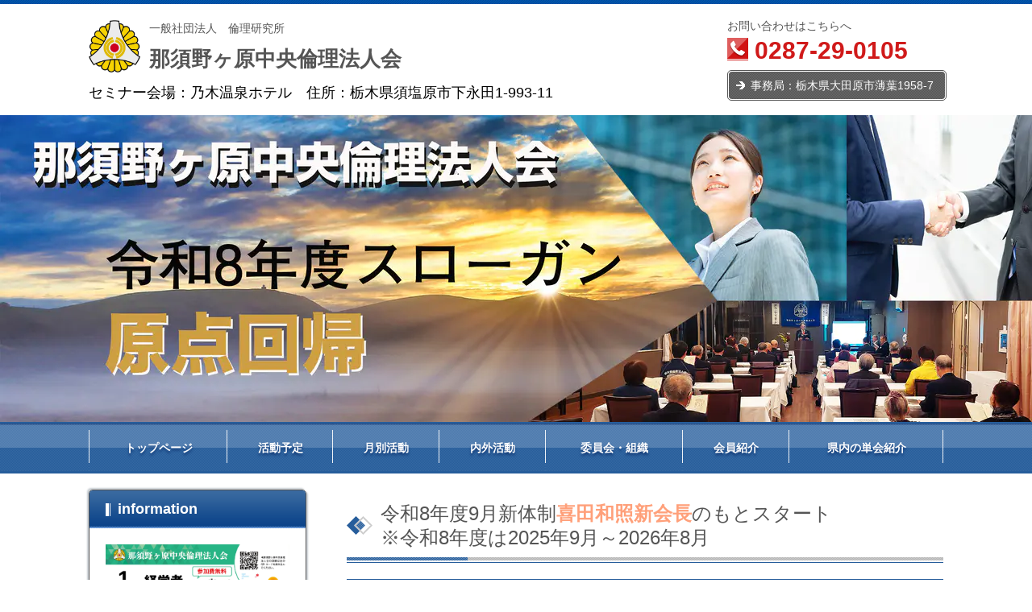

--- FILE ---
content_type: text/html; charset=utf-8
request_url: http://www.nasunogahara-cyuou-rinri.com/
body_size: 27073
content:
<!DOCTYPE html> <?ra-page image-convert="no" g="SP" ?> <html lang="ja" prefix="og: http://ogp.me/ns#" class=""> <head> <meta charset="UTF-8"/> <meta name="keywords" content="大田原市,倫理,星空,朝礼,お役,実践,笑顔,挨拶,万人,幸福,スピーチ,経営者,後継者　"/> <meta name="description" content="栃木県大田原市において倫理法人会の活動として会社の朝礼を学びとして毎週金曜日に活力朝礼を行っております。笑顔で挨拶すると相手も笑顔になります。人前でのスピーチが心地よくなります。　　"/> <meta property="og:site_name" content="那須野ケ原中央倫理法人会"/> <meta property="og:type" content="website"/> <meta property="og:url" content="http://www.nasunogahara-cyuou-rinri.com/"/> <link rel="canonical" href="http://www.nasunogahara-cyuou-rinri.com/"/> <meta name="disparea" content="vga"/> <meta name="format-detection" content="telephone=no"/> <meta name="SKYPE_TOOLBAR" content="SKYPE_TOOLBAR_PARSER_COMPATIBLE"/> <title>那須野ヶ原中央倫理法人会</title> <link rel="stylesheet" type="text/css" href="/_master/acre/themes/017C-L25-2/pc/theme.css?1762842999"/> <script async src="https://www.googletagmanager.com/gtag/js?id=UA-154793292-3"></script> <script>
  window.dataLayer = window.dataLayer || [];
  function gtag(){dataLayer.push(arguments);}
  gtag('js', new Date());

  gtag('config', 'UA-154793292-3');
</script> <script async src="https://www.googletagmanager.com/gtag/js?id=UA-154793292-2"></script> <script>
  window.dataLayer = window.dataLayer || [];
  function gtag(){dataLayer.push(arguments);}
  gtag('js', new Date());

  gtag('config', 'UA-154793292-2');
</script> <noscript> <link rel="stylesheet" href="/cms_v2/_master/acre/common/css/noscript.css"> </noscript> </head> <body class="mod-body"> <div class="area-all"> <a id="top"></a> <header class="area-header" data-cms-parts-group=""> <div class="area-header-inner"> <div> <div class="b-bPlacer-0s"> <header class="t0-b-headerCombi"><span><span><span></span></span></span> <div class="t0-b-headerCombi__bd"><div><span><span><span></span></span></span> <div class="t0-b-headerCombi__col1"><span><span><span></span></span></span> <div> <div class="b-bPlacer-2s"> <div class="t0-b-headerUnit-siteTitle"> <div class="t0-b-headerUnit-siteTitle__bd"> <div class="t0-b-headerUnit-siteTitle__bd-logo" data-switchable-key="contents.0.useLogo"><img src="/_p/acre/10757/images/pc/6bf22c79.jpg"></div> <div class="t0-b-headerUnit-siteTitle__bd-textCol"> <p class="t0-b-headerUnit-siteTitle__bd-note" data-switchable-key="contents.0.useUpperCaption">一般社団法人　倫理研究所</p> <div class="t0-b-headerUnit-siteTitle__bd-siteName"> <p><span style="font-size:26px">那須野ヶ原中央倫理法人会</span></p> </div> </div> </div> <p class="t0-b-headerUnit-siteTitle__ft" data-switchable-key="contents.0.useLowerCaption"><span style="color:rgb(0, 0, 0); font-size:18px">セミナー会場：乃木温泉ホテル　住所：栃木県須塩原市下永田1-993-11　</span></p> </div></div> </div> </div> <div class="t0-b-headerCombi__col3"><span><span><span></span></span></span> <div> <div class="b-bPlacer-2s"> <div class="t0-b-headerUnit-text"> <p>お問い合わせはこちらへ</p> </div> </div> </div> <div> <div class="b-bPlacer-2s"><div class="t0-b-headerUnit-contact-tel t0-b-headerUnit-contact-tel--size-2"> <div class="t0-b-headerUnit-contact-tel__bd"><span class="t0-b-headerUnit-contact-tel__tel"></span><span>0287-29-0105</span> </div><span></span> </div></div> </div> <div> <div class="b-bPlacer-1s"><div class="t0-b-headerUnit-contact-navB"><span><span><span></span></span></span> <div></div> <p>事務局：栃木県大田原市薄葉1958-7</p> </div></div> </div> </div> </div></div> </header> </div> </div> </div> <div class="area-header-inner2"> </div> <div class="area-header-inner3"> <div> <div class="b-bPlacer-0s"> <div class="t0-b-headerMedia"><div> <span><span><span></span></span></span> <img src="/_p/acre/10757/images/pc/dcb6f88c.jpg"> </div></div> </div> </div> <div> <div class="b-bPlacer-0s"> <div class="t0-b-headerMenu2 "><span><span><span></span></span></span> <input type="checkbox" id="t0-b-headerMenu2__panel" class="on-off"> <label for="t0-b-headerMenu2__panel">MENU</label> <div><span><span><span></span></span></span><ul> <li class="t0-b-headerMenu__item "> <span><span><span><span></span></span></span></span> <div><span>トップページ</span></div> <li class="t0-b-headerMenu__item "> <span><span><span><span></span></span></span></span> <a href="/seminer" target=""> <div><span>活動予定</span></div> </a> <li class="t0-b-headerMenu__item "> <span><span><span><span></span></span></span></span> <a href="/houkoku" target=""> <div><span>月別活動</span></div> </a> <li class="t0-b-headerMenu__item "> <span><span><span><span></span></span></span></span> <a href="/kaiin" target=""> <div><span>内外活動</span></div> </a> <li class="t0-b-headerMenu__item "> <span><span><span><span></span></span></span></span> <a href="/16073334412941" target=""> <div><span>委員会・組織</span></div> </a> <li class="t0-b-headerMenu__item "> <span><span><span><span></span></span></span></span> <a href="/member" target=""> <div><span>会員紹介</span></div> </a> <li class="t0-b-headerMenu__item "> <span><span><span><span></span></span></span></span> <a href="/link" target=""> <div><span>県内の単会紹介</span></div> </a> </ul></div></div> </div> </div> </div> <div class="area-header-inner4"> </div> <div class="area-header-inner5"> </div> </header> <div class="area-container"> <div class="area-main" data-cms-parts-group=""> <div class="area-main-inner"> </div> <div class="area-main-inner2"> <div class="ex-topSpacingTweak-down-3s"> <div class="b-bPlacer-4s"> <div class="t0-b-lv2H t0-b-lv2H--align-" data-height-part=""><span><span><span></span></span></span><div> <div class="t0-b-lv2H__iconPlacer"><span class="t0-b-lv2H__icon"></span></div> <h2>令和8年度9月新体制<span style="color:#FFA07A"><strong>喜田和照新会長</strong></span>のもとスタート<br/> ※令和8年度は2025年9月～2026年8月</h2> </div></div> </div> </div> <div class="b-bPlacer-12s"> <div class="t0-b-frameOuter0"> <div class="t0-b-frameOuter0__frame"> <span><span><span></span></span></span> <div class="t0-b-frameOuter0__tp"></div> <div class="t0-b-frameOuter0__bd"> <span><span><span></span></span></span> <div class="t0-b-frame1col t0-b-mediaCols t0-b-mediaCols--colW-m t0-b-mediaCols--imgR ex-imageFloat ex-spLayout__vertical"> <div class="t0-b-frameOuter0__row t0-b-frame1col__row t0-b-frame1col__colBasis" data-switchable-key="contents.4.switchable"> <div class="t0-b-mediaCols__div"> <div class="t0-b-mediaCols__col"><div> <div class="b-bPlacer-3s"> <div class="t0-b-layoutSplitter t0-b-layoutSplitter--count-1 t0-b-layoutSplitter--spacing-4s"> <div> <div class="t0-b-layoutSplitter__div"> <div> <div class="t0-b-media t0-b-media--width-" data-height-part=""> <div class="t0-b-media__media"> <span><span><span></span></span></span> <img src="/_p/acre/10757/images/pc/c1fea293.jpg"> </div> </div> </div> </div> </div> </div> </div> </div> </div> </div> </div> </div> </div> </div> </div> </div> <div class="b-bPlacer-12s ex-topSpacingTweak-up-10s"> <div class="t0-b-frameOuter0"> <div class="t0-b-frameOuter0__frame"> <span><span><span></span></span></span> <div class="t0-b-frameOuter0__tp"></div> <div class="t0-b-frameOuter0__bd"> <span><span><span></span></span></span> <div class="t0-b-frame1col t0-b-mediaCols t0-b-mediaCols--colW-m t0-b-mediaCols--imgR ex-imageFloat ex-spLayout__vertical"> <div class="t0-b-frameOuter0__row t0-b-frame1col__row t0-b-frame1col__colBasis" data-switchable-key="contents.4.switchable"> <div class="t0-b-mediaCols__div"> <div class="t0-b-mediaCols__col"><div> <div class="b-bPlacer-3s"> <div class="t0-b-layoutSplitter t0-b-layoutSplitter--count-1 t0-b-layoutSplitter--spacing-4s"> <div> <div class="t0-b-layoutSplitter__div"> <div> <div class="t0-b-media t0-b-media--width-" data-height-part=""> <div class="t0-b-media__media"> <span><span><span></span></span></span> <img src="/_p/acre/10757/images/pc/df8578d3.jpg"> </div> </div> </div> </div> </div> </div> </div> </div> </div> </div> </div> </div> </div> </div> </div> </div> <div class="b-bPlacer-12s"> <div class="t0-b-frameOuter3"> <div class="t0-b-frameOuter3__frame"> <span><span><span></span></span></span> <div class="t0-b-frameOuter3__tp"></div> <div class="t0-b-frameOuter3__bd"> <span><span><span></span></span></span> <div class="t0-b-frame1col t0-b-mediaCols t0-b-mediaCols--colW-m t0-b-mediaCols--imgR ex-imageFloat ex-spLayout__vertical"> <div class="t0-b-frameOuter3__row t0-b-frame1col__row t0-b-frame1col__colBasis" data-switchable-key="contents.4.switchable"> <div class="t0-b-mediaCols__div"> <div class="t0-b-mediaCols__col"></div> </div> </div> </div> </div> </div> </div> </div> <div class="b-bPlacer-12s"> <div class="t0-b-frameOuter11"> <div class="t0-b-frameOuter11__frame"> <span><span><span></span></span></span> <div class="t0-b-frameOuter11__hd t0-b-frameOuter11__hd--align- t0-b-frameOuter11__hd--size-2" data-switchable-key="contents.1.switchable"> <span><span><span></span></span></span> <div class="t0-b-frameOuter11__hd-inner"> <div class="t0-b-frameOuter11__hd-h"> <h2>倫理法人会とは</h2> </div> </div> </div> <div class="t0-b-frameOuter11__bd"> <span><span><span></span></span></span> <div class="t0-b-frame1col t0-b-mediaCols t0-b-mediaCols--colW-m t0-b-mediaCols--imgR ex-imageFloat ex-spLayout__vertical"> <div class="t0-b-frameOuter11__row t0-b-frame1col__row t0-b-frame1col__colBasis" data-switchable-key="contents.4.switchable"> <div class="t0-b-mediaCols__div"> <div class="t0-b-mediaCols__col"></div> </div> </div> </div> </div> </div> </div> </div> <div class="b-bPlacer-12s ex-topSpacingTweak-up-6s"> <div class="t0-b-frameOuter3"> <div class="t0-b-frameOuter3__frame"> <span><span><span></span></span></span> <div class="t0-b-frameOuter3__tp"></div> <div class="t0-b-frameOuter3__bd"> <span><span><span></span></span></span> <div class="t0-b-frame1col t0-b-mediaCols t0-b-mediaCols--colW-m t0-b-mediaCols--imgR ex-imageFloat ex-spLayout__vertical"> <div class="t0-b-frameOuter3__row t0-b-frame1col__row t0-b-frame1col__colBasis" data-switchable-key="contents.4.switchable"> <div class="t0-b-mediaCols__div"> <div class="t0-b-mediaCols__col"><div class="ex-leftSpacingTweak-"> <div class="b-bPlacer-7s"> <div class="t0-b-wysiwyg" data-height-part=""> <p><span style="font-size:16px"><span style="color:rgb(16, 16, 16)">倫理法人会は、一般社団法人倫理研究所の法人会員組織です。「企業に倫理を　職場に心を　家庭に愛を」をスローガンに、まず経営者自身が純粋倫理を学び、活力に満ちた人間に変わることによって、社員が変わり、社風が変わり、自社の繁栄を目指すものです。倫理法人会の会員同士が集い、語り合うことで、自分では気づかないような経営のヒントも得られます。人と人との出会いは、経営力を高める強い原動力です。</span></span></p> </div> </div> </div> </div> </div> </div> </div> </div> </div> </div> </div> <div class="b-bPlacer-12s ex-topSpacingTweak-up-10s"> <div class="t0-b-frameOuter3"> <div class="t0-b-frameOuter3__frame"> <span><span><span></span></span></span> <div class="t0-b-frameOuter3__tp"></div> <div class="t0-b-frameOuter3__bd"> <span><span><span></span></span></span> <div class="t0-b-frame1col t0-b-mediaCols t0-b-mediaCols--colW-m t0-b-mediaCols--imgR ex-imageFloat ex-spLayout__vertical"> <div class="t0-b-frameOuter3__row t0-b-frame1col__row t0-b-frame1col__colBasis" data-switchable-key="contents.4.switchable"> <div class="t0-b-mediaCols__div"> <div class="t0-b-mediaCols__col"><div class="ex-leftSpacingTweak-"> <div class="b-bPlacer-7s"> <div class="t0-b-wysiwyg" data-height-part=""> <h4><span style="font-size:16px"><span style="color:#DAA520"><strong>倫理法人会　会員社数：</strong></span>全国：</span><span style="font-size:16px">約</span><span style="font-size:16px">73000</span><span style="font-size:16px">社　栃木県：約2000社</span></h4> <h4>&nbsp;</h4> <h4><span style="font-size:16px"><span style="color:#DAA520"><strong>経営者モーニングセミナー：</strong></span>全国：</span><span style="font-size:16px">約750会場　栃木県：20会場で各会場で毎週1回開催</span></h4> <h4>&nbsp;</h4> </div> </div> </div> </div> </div> </div> </div> </div> </div> </div> </div> <div class="b-bPlacer-12s"> <div class="t0-b-frameOuter11"> <div class="t0-b-frameOuter11__frame"> <span><span><span></span></span></span> <div class="t0-b-frameOuter11__hd t0-b-frameOuter11__hd--align- t0-b-frameOuter11__hd--size-2" data-switchable-key="contents.1.switchable"> <span><span><span></span></span></span> <div class="t0-b-frameOuter11__hd-inner"> <div class="t0-b-frameOuter11__hd-h"> <h2>倫理法人会憲章</h2> </div> </div> </div> <div class="t0-b-frameOuter11__bd"> <span><span><span></span></span></span> <div class="t0-b-frame1col t0-b-mediaCols t0-b-mediaCols--colW-m t0-b-mediaCols--imgR ex-imageFloat ex-spLayout__vertical"> <div class="t0-b-frameOuter11__row t0-b-frame1col__row t0-b-frame1col__colBasis" data-switchable-key="contents.4.switchable"> <div class="t0-b-mediaCols__div"> <div class="t0-b-mediaCols__col"></div> </div> </div> </div> </div> </div> </div> </div> <div class="b-bPlacer-12s ex-topSpacingTweak-up-10s"> <div class="t0-b-frameOuter3"> <div class="t0-b-frameOuter3__frame"> <span><span><span></span></span></span> <div class="t0-b-frameOuter3__tp"></div> <div class="t0-b-frameOuter3__bd"> <span><span><span></span></span></span> <div class="t0-b-frame1col t0-b-mediaCols t0-b-mediaCols--colW-m t0-b-mediaCols--imgR ex-imageFloat ex-spLayout__vertical"> <div class="t0-b-frameOuter3__row t0-b-frame1col__row t0-b-frame1col__colBasis" data-switchable-key="contents.4.switchable"> <div class="t0-b-mediaCols__div"> <div class="t0-b-mediaCols__col"><div class="ex-leftSpacingTweak-"> <div class="b-bPlacer-7s"> <div class="t0-b-wysiwyg" data-height-part=""> <p><span style="color:rgb(16, 16, 16); font-size:15px">倫<span style="font-size:16px">理法人会は、異業種の経営者の集まりですが、単に親睦や奉仕だけが目的ではありません。純粋倫理の学習により自己研鑽、自己革新に励み、企業を活性化し、ひいては地域社会に貢献する経営活動を推進していこうという実践団体です。その目指す方向は、次の「倫理法人会憲章」に掲げられています。</span></span></p> </div> </div> </div> </div> </div> </div> </div> </div> </div> </div> </div> <div class="b-bPlacer-12s ex-topSpacingTweak-up-10s"> <div class="t0-b-frameOuter3"> <div class="t0-b-frameOuter3__frame"> <span><span><span></span></span></span> <div class="t0-b-frameOuter3__tp"></div> <div class="t0-b-frameOuter3__bd"> <span><span><span></span></span></span> <div class="t0-b-frame1col t0-b-mediaCols t0-b-mediaCols--colW-m t0-b-mediaCols--imgR ex-imageFloat ex-spLayout__vertical"> <div class="t0-b-frameOuter3__row t0-b-frame1col__row t0-b-frame1col__colBasis" data-switchable-key="contents.4.switchable"> <div class="t0-b-mediaCols__div"> <div class="t0-b-mediaCols__col"><div class="ex-leftSpacingTweak-"> <div class="b-bPlacer-7s"> <div class="t0-b-wysiwyg" data-height-part=""> <h4><span style="font-size:16px"><span style="color:#DAA520"><strong>倫理法人会憲章</strong></span><br/> 倫理法人会は、実行によって直ちに正しさが証明できる純粋倫理を基底に、経営者の自己革新をはかり、心の経営をめざす人々のネットワークを拡げ、共尊共生の精神に則った健全な繁栄を実現し、地域社会の発展と美しい世界づくりに貢献することを目的とした団体である。<br/> これがため以下の「活動指針」と「会員心得」を掲げる。</span></h4> <h4>&nbsp;</h4> <h4><span style="font-size:16px"><span style="color:#DAA520"><strong>5つの活動指針</strong></span><br/> 1・倫理の学習と実践の場を提供し、よりよい生活習慣とゆたかな人間性をそなえたリーダーを養成する。2・深く家族を愛し、篤く祖先を敬い、なごやかでゆるぎない家庭を築く人を育てる。<br/> 3・「明朗」「愛和」「喜働」の実践により、躍動する職場づくりを推進する。<br/> 4・愛と敬と感謝の経営をめざす会員の輪を拡げ、各種の活動をとおして地域社会の発展に寄与する。<br/> 5・自然を畏敬・親愛し、「地球人」たる自覚を深め、環境の保全と美化に貢献する。</span></h4> <p>&nbsp;</p> <h4><span style="font-size:16px"><span style="color:#DAA520"><strong>倫理法人会会員心得</strong></span><br/> 1・朗らかに働き、喜びの人生を創造します。<br/> 2・約束を守り、信頼の輪をひろげます。<br/> 3・人を愛して争わず、互いの繁栄をねがいます。</span></h4> <h4>&nbsp;</h4> <p>&nbsp;</p> </div> </div> </div> </div> </div> </div> </div> </div> </div> </div> </div> <div> <div class=" b-bPlacer-2s "> <div class="t0-b-goToTop"> <a href="#top"><div>トップへ</div></a> </div> </div> </div> </div> <div class="area-main-inner3"> </div> <div class="area-main-inner4"> </div> </div> <div class="area-sub" data-cms-parts-group=""> <div class="area-sub-inner"> <div> <div class="b-bPlacer-4s"> <div class="t0-b-sideBox"><span><span><span></span></span></span> <div class="t0-b-sideBox__hd t0-b-sideBox--align-"><span><span><span></span></span></span> <h4>information</h4> </div> <div class="t0-b-sideBox__bd"><span><span><span></span></span></span><div class="outerHtml"><div> <div class="b-bPlacer-4s"> <div class="t0-b-sideBoxMedia t0-b-sideBoxMedia--width-"> <div class="t0-b-sideBoxMedia__main"><span><span><span></span></span></span> <a href="/_p/acre/10757/images/pc/large_thumb_812a2b3c.jpg" target=""> <img src="/_p/acre/10757/images/pc/45cb5401.jpg"> </a> </div> </div> </div> </div> <div> <div class="b-bPlacer-4s"> <div class="t0-b-sideBoxMedia t0-b-sideBoxMedia--width-"> <div class="t0-b-sideBoxMedia__main"><span><span><span></span></span></span> <a href="https://docs.google.com/forms/d/1OQPrvbPhoebjp-ldJ_YD2MPYeUtZ4zisTUJTnfEa7EU/edit" target="_blank"> <img src="/_p/acre/10757/images/pc/b94e1396.jpg"> </a> </div> </div> </div> </div> <div> <div class="b-bPlacer-4s"> <div class="t0-b-sideBoxMedia t0-b-sideBoxMedia--width-"> <div class="t0-b-sideBoxMedia__main"><span><span><span></span></span></span> <a href="/_p/acre/10757/images/pc/large_thumb_e15dd330.jpg" target=""> <img src="/_p/acre/10757/images/pc/a95c48e0.jpg"> </a> </div> </div> </div> </div> <div> <div class="b-bPlacer-4s"> <div class="t0-b-sideBoxMedia t0-b-sideBoxMedia--width-"> <div class="t0-b-sideBoxMedia__main"><span><span><span></span></span></span> <a href="/map" target=""> <img src="/_p/acre/10757/images/pc/bfc50f4a.jpg"> </a> </div> </div> </div> </div> <div> <div class="b-bPlacer-4s"> <div class="t0-b-sideBoxMedia t0-b-sideBoxMedia--width-"> <div class="t0-b-sideBoxMedia__main"><span><span><span></span></span></span> <a href="/q/a" target=""> <img src="/_p/acre/10757/images/pc/0db5d3eb.jpg"> </a> </div> </div> </div> </div> <div> <div class="b-bPlacer-2s"> <div class="t0-b-sideBoxIconText-tel t0-b-sideBoxIconText-tel--size-1"><div> <div class="t0-b-sideBoxIconText-tel__ruby">事務局お問い合わせはこちら</div> <div class="t0-b-sideBoxIconText-tel__bd"><span class="t0-b-sideBoxIconText-tel__icon t0-b-sideBoxIconText-tel__tel"></span><span>0287-29-0105</span> </div> </div></div> </div> </div> </div></div> </div> </div> </div> </div> <div class="area-sub-inner2"> </div> <div class="area-sub-inner3"> <div> <div class="b-bPlacer-4s"> <div class="b-sideMenu3"><span><span><span></span></span></span> <div class="b-sideMenu3__hd b-sideMenu3__hd--align-"><span><span><span></span></span></span> <h4>サイドメニュー</h4> </div> <input type="checkbox" id="b-sideMenu3__panel" class="on-off"> <label for="b-sideMenu3__panel">MENU</label> <div class="b-sideMenu3__bd"><span><span><span></span></span></span> <div class="b-sideMenu__list"><ul><li class="b-sideMenu__item state-current" data-page="114718"><div class="b-sideMenu__item2"><span><span><span></span></span></span><div><a href="/"><span><span>トップページ</span></span></a></div></div></li><li class="b-sideMenu__item " data-page="114719"><div class="b-sideMenu__item2"><span><span><span></span></span></span><div><a href="/seminer"><span><span>活動予定</span></span></a></div></div></li><li class="b-sideMenu__item " data-page="114729"><div class="b-sideMenu__item2"><span><span><span></span></span></span><div><a href="/kaiin"><span><span>内外活動</span></span></a></div></div></li><li class="b-sideMenu__item " data-page="481918"><div class="b-sideMenu__item2"><span><span><span></span></span></span><div><a href="/16073334412941"><span><span>委員会・組織</span></span></a></div></div></li><li class="b-sideMenu__item " data-page="114721"><div class="b-sideMenu__item2"><span><span><span></span></span></span><div><a href="/q/a"><span><span>よくあるご質問</span></span></a></div></div></li><li class="b-sideMenu__item " data-page="114727"><div class="b-sideMenu__item2"><span><span><span></span></span></span><div><a href="/houkoku"><span><span>月別の活動報告</span></span></a></div></div></li><li class="b-sideMenu__item " data-page="114722"><div class="b-sideMenu__item2"><span><span><span></span></span></span><div><a href="/member"><span><span>会員の紹介</span></span></a></div></div></li><li class="b-sideMenu__item " data-page="150789"><div class="b-sideMenu__item2"><span><span><span></span></span></span><div><a href="/15079781018044"><span><span>講話者とのシェア会</span></span></a></div></div></li><li class="b-sideMenu__item " data-page="114726"><div class="b-sideMenu__item2"><span><span><span></span></span></span><div><a href="/link"><span><span>リンク集</span></span></a></div></div></li><li class="b-sideMenu__item " data-page="171148"><div class="b-sideMenu__item2"><span><span><span></span></span></span><div><a href="/akitsu"><span><span>秋津書道会</span></span></a></div></div></li><li class="b-sideMenu__item " data-page="142249"><div class="b-sideMenu__item2"><span><span><span></span></span></span><div><a href="/map"><span><span>MS会場</span></span></a></div></div></li><li class="b-sideMenu__item " data-page="1073667"><div class="b-sideMenu__item2"><span><span><span></span></span></span><div><a href="/17628199395396"><span><span>メールお問い合わせ</span></span></a></div></div></li></ul></div> </div> </div> </div> </div> </div> <div class="area-sub-inner4"> </div> </div> </div> <footer class="area-footer" data-cms-parts-group=""> <div class="area-footer-inner"> </div> <div class="area-footer-inner2"> </div> <div class="area-footer-inner3"> <div> <div class="b-bPlacer-0s"> <div class="t0-b-footerCombi"><div><span><span><span></span></span></span> <div class="t0-b-footerCombi__col1"><span><span><span></span></span></span><div class="outerHtml"><div> <div class="b-bPlacer-4s"> <div class="t0-b-footerUnit-text"> <p><span style="font-size:18px"><span style="color:#0000FF"><strong>MS会場が令和7年7月25日より<br/> 乃木温泉ホテルに変更となります</strong></span></span></p> </div> </div> </div> </div></div> <div class="t0-b-footerCombi__col2"><span><span><span></span></span></span><div class="outerHtml"><div> <div class="b-bPlacer-2s"> <div class="t0-b-footerUnit-freeHtml t0-b-footerUnit-freeHtml--width-"> <div><iframe src="https://www.google.com/maps/embed?pb=!1m14!1m8!1m3!1d51060.271978429475!2d139.95631614916013!3d36.88396043881246!3m2!1i1024!2i768!4f13.1!3m3!1m2!1s0x601f803d2c68eae5%3A0x1504e11798141600!2z5LmD5pyo5rip5rOJ44Ob44OG44Or!5e0!3m2!1sja!2sus!4v1753343165133!5m2!1sja!2sus" width="600" height="100" style="border:0;" allowfullscreen="" loading="lazy" referrerpolicy="no-referrer-when-downgrade"></iframe></div> </div> </div> </div> </div></div> <div class="t0-b-footerCombi__col3"><span><span><span></span></span></span><div class="outerHtml"><div> <div class="b-bPlacer-2s"> <div class="t0-b-footerUnit-contact t0-b-footerUnit-contact--size-2"> <div class="t0-b-footerUnit-contact__media"> <img src="/_p/acre/10757/images/pc/ab4b6a38.jpg"> </div> <div class="t0-b-footerUnit-contact__bd"> <p class="t0-b-footerUnit-contact__note"><span style="background-color:rgb(251, 251, 251); color:rgb(51, 51, 51); font-size:18px">事務局：石崎電気サービス内</span></p> <div class="t0-b-footerUnit-contact__iconText"> <div class="t0-b-footerUnit-contact__iconTextBase"> <span class="t0-b-footerUnit-contact__tel"></span><span>0287-29-0105</span></div><span></span> </div> </div> </div> </div> </div> <div class="ex-topSpacingTweak-up-3s"> <div class="b-bPlacer-4s"> <div class="t0-b-footerUnit-text"> <p>問い合わせ　9:00～17:00（土日祝を除く）</p> </div> </div> </div> <div class="ex-topSpacingTweak-up-4s"> <div class="b-bPlacer-2s"> <div class="t0-b-footerUnit-textStrong"> <p><span style="font-size:16px">●ホームページ掲載の記事・画像の無断転用禁止</span></p> </div> </div> </div> <div> <div class="b-bPlacer-4s"> <div class="t0-b-footerUnit-text"> </div> </div> </div> </div></div> </div></div> </div> </div> <div> <div class="t0-b-copyright"><span><span><span></span></span></span> <p>(c) 那須野ヶ原中央倫理法人会　2017</p> </div> </div> </div> <div class="area-footer-inner4"> </div> <div class="area-footer-inner5"> </div> </footer> </div> <script type="text/javascript">
var pkBaseURL = (("https:" == document.location.protocol) ? "https://stats.wms-analytics.net/" : "http://stats.wms-analytics.net/");
document.write(unescape("%3Cscript src='" + pkBaseURL + "piwik.js' type='text/javascript'%3E%3C/script%3E"));
</script><script type="text/javascript">
try {
var piwikTracker = Piwik.getTracker(pkBaseURL + "piwik.php", 25050);
piwikTracker.trackPageView();
piwikTracker.enableLinkTracking();
} catch( err ) {}
</script><noscript><p><img src="http://stats.wms-analytics.net/piwik.php?idsite=25050" style="border:0" alt=""/></p></noscript> <script>
  (function() {
    var protocol = location.protocol;
    document.write('<script src="' + protocol + '//ajax.googleapis.com/ajax/libs/jquery/1.9.1/jquery.min.js">\x3C/script>');
  }());
</script> <script src="https://cdnjs.cloudflare.com/ajax/libs/object-fit-images/3.2.4/ofi.min.js"></script> <script src="/cms_v2/_master/acre/common/js/form.js"></script> <script src="/cms_v2/_master/acre/common/js/pc.js?1762842999"></script> <script src="/cms_v2/_master/acre/common/js/pc2.js?1762842999"></script> </body> </html>